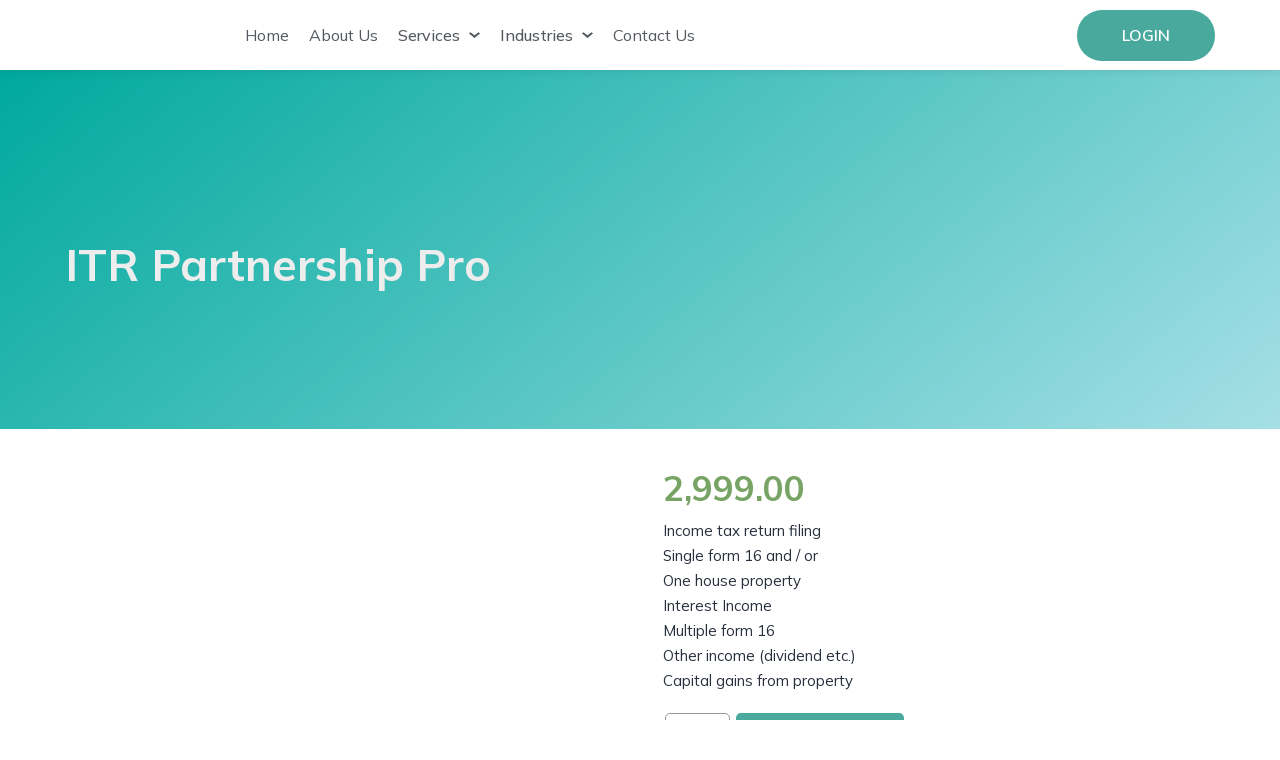

--- FILE ---
content_type: text/css
request_url: https://taxifyindia.in/wp-content/plugins/easy-login-woocommerce/assets/css/xoo-el-fonts.css?ver=2.5
body_size: 267
content:
@font-face {
  font-family: 'Easy-Login';
  src:  url('../fonts/Easy-Login.eot?oy4gsz');
  src:  url('../fonts/Easy-Login.eot?oy4gsz#iefix') format('embedded-opentype'),
    url('../fonts/Easy-Login.ttf?oy4gsz') format('truetype'),
    url('../fonts/Easy-Login.woff?oy4gsz') format('woff'),
    url('../fonts/Easy-Login.svg?oy4gsz#Easy-Login') format('svg');
  font-weight: normal;
  font-style: normal;
}

[class^="xoo-el-icon-"], [class*=" xoo-el-icon-"] {
  /* use !important to prevent issues with browser extensions that change fonts */
  font-family: 'Easy-Login' !important;
  speak: none;
  font-style: normal;
  font-weight: normal;
  font-variant: normal;
  text-transform: none;
  line-height: 1;

  /* Better Font Rendering =========== */
  -webkit-font-smoothing: antialiased;
  -moz-osx-font-smoothing: grayscale;
}

.xoo-el-icon-user-circle-o:before {
  content: "\e902";
}
.xoo-el-icon-user-circle:before {
  content: "\e903";
}
.xoo-el-icon-user:before {
  content: "\e904";
}
.xoo-el-icon-envelope-o:before {
  content: "\e905";
}
.xoo-el-icon-key:before {
  content: "\e906";
}
.xoo-el-icon-key1:before {
  content: "\e901";
}
.xoo-el-icon-checkmark:before {
  content: "\e900";
}
.xoo-el-icon-cross:before {
  content: "\e907";
}
.xoo-el-icon-check_circle:before {
  content: "\e90a";
}
.xoo-el-icon-user1:before {
  content: "\e971";
}
.xoo-el-icon-cancel-circle:before {
  content: "\ea0d";
}


--- FILE ---
content_type: text/css
request_url: https://taxifyindia.in/wp-content/uploads/elementor/css/post-10.css?ver=1693082756
body_size: 274
content:
.elementor-kit-10{--e-global-color-primary:#6EC1E4;--e-global-color-secondary:#54595F;--e-global-color-text:#54595F;--e-global-color-accent:#61CE70;--e-global-color-fc83d1d:#86D4DD;--e-global-color-88a5c55:#84AE74;--e-global-color-15cc28c:#94D6C8;--e-global-color-64f5393:#00A99D;--e-global-color-340fcb8:#265B62;--e-global-color-cab17c1:#16373B;--e-global-typography-primary-font-family:"Mulish";--e-global-typography-primary-font-weight:600;--e-global-typography-secondary-font-family:"Mulish";--e-global-typography-secondary-font-weight:400;--e-global-typography-text-font-family:"Mulish";--e-global-typography-text-font-weight:400;--e-global-typography-accent-font-family:"Mulish";--e-global-typography-accent-font-weight:500;font-family:"Mulish", Sans-serif;font-size:16px;background-color:#FFFFFF;}.elementor-kit-10 a{font-family:"Mulish", Sans-serif;}.elementor-kit-10 h1{font-family:"Mulish", Sans-serif;font-size:45px;}.elementor-kit-10 h2{font-family:"Mulish", Sans-serif;font-size:45px;}.elementor-kit-10 h3{font-family:"Mulish", Sans-serif;}.elementor-kit-10 h4{font-family:"Mulish", Sans-serif;}.elementor-kit-10 h5{font-family:"Mulish", Sans-serif;}.elementor-kit-10 h6{font-family:"Mulish", Sans-serif;}.elementor-section.elementor-section-boxed > .elementor-container{max-width:1180px;}.e-con{--container-max-width:1180px;}.elementor-widget:not(:last-child){margin-bottom:10px;}.elementor-element{--widgets-spacing:10px;}{}h1.entry-title{display:var(--page-title-display);}.elementor-kit-10 e-page-transition{background-color:#FFBC7D;}@media(max-width:1024px){.elementor-section.elementor-section-boxed > .elementor-container{max-width:1024px;}.e-con{--container-max-width:1024px;}}@media(max-width:767px){.elementor-section.elementor-section-boxed > .elementor-container{max-width:767px;}.e-con{--container-max-width:767px;}}

--- FILE ---
content_type: text/css
request_url: https://taxifyindia.in/wp-content/uploads/elementor/css/post-273.css?ver=1693082758
body_size: 102
content:
.elementor-273 .elementor-element.elementor-element-cacebc4 > .elementor-container > .elementor-column > .elementor-widget-wrap{align-content:center;align-items:center;}.elementor-273 .elementor-element.elementor-element-cacebc4:not(.elementor-motion-effects-element-type-background), .elementor-273 .elementor-element.elementor-element-cacebc4 > .elementor-motion-effects-container > .elementor-motion-effects-layer{background-color:#FFFFFF00;}.elementor-273 .elementor-element.elementor-element-cacebc4{transition:background 0.3s, border 0.3s, border-radius 0.3s, box-shadow 0.3s;padding:0px 0px 0px 0px;}.elementor-273 .elementor-element.elementor-element-cacebc4 > .elementor-background-overlay{transition:background 0.3s, border-radius 0.3s, opacity 0.3s;}.elementor-bc-flex-widget .elementor-273 .elementor-element.elementor-element-3237efb3.elementor-column .elementor-widget-wrap{align-items:center;}.elementor-273 .elementor-element.elementor-element-3237efb3.elementor-column.elementor-element[data-element_type="column"] > .elementor-widget-wrap.elementor-element-populated{align-content:center;align-items:center;}.elementor-273 .elementor-element.elementor-element-3237efb3 > .elementor-element-populated{padding:0px 15px 0px 15px;}

--- FILE ---
content_type: text/css
request_url: https://taxifyindia.in/wp-content/uploads/elementor/css/post-193.css?ver=1693082758
body_size: 1550
content:
.elementor-193 .elementor-element.elementor-element-bd30325:not(.elementor-motion-effects-element-type-background), .elementor-193 .elementor-element.elementor-element-bd30325 > .elementor-motion-effects-container > .elementor-motion-effects-layer{background-color:#E7F7F6;}.elementor-193 .elementor-element.elementor-element-bd30325{transition:background 0.3s, border 0.3s, border-radius 0.3s, box-shadow 0.3s;padding:030px 0px 60px 0px;}.elementor-193 .elementor-element.elementor-element-bd30325 > .elementor-background-overlay{transition:background 0.3s, border-radius 0.3s, opacity 0.3s;}.elementor-193 .elementor-element.elementor-element-1c07a1 > .elementor-widget-wrap > .elementor-widget:not(.elementor-widget__width-auto):not(.elementor-widget__width-initial):not(:last-child):not(.elementor-absolute){margin-bottom:0px;}.elementor-193 .elementor-element.elementor-element-1c07a1 > .elementor-element-populated{padding:10px 10px 10px 10px;}.elementor-193 .elementor-element.elementor-element-415bde6d{text-align:left;}.elementor-193 .elementor-element.elementor-element-415bde6d img{width:70%;max-width:70%;}.elementor-193 .elementor-element.elementor-element-415bde6d > .elementor-widget-container{margin:0px 0px 15px 0px;}.elementor-193 .elementor-element.elementor-element-8a9d326 .elementor-icon-list-items:not(.elementor-inline-items) .elementor-icon-list-item:not(:last-child){padding-bottom:calc(5px/2);}.elementor-193 .elementor-element.elementor-element-8a9d326 .elementor-icon-list-items:not(.elementor-inline-items) .elementor-icon-list-item:not(:first-child){margin-top:calc(5px/2);}.elementor-193 .elementor-element.elementor-element-8a9d326 .elementor-icon-list-items.elementor-inline-items .elementor-icon-list-item{margin-right:calc(5px/2);margin-left:calc(5px/2);}.elementor-193 .elementor-element.elementor-element-8a9d326 .elementor-icon-list-items.elementor-inline-items{margin-right:calc(-5px/2);margin-left:calc(-5px/2);}body.rtl .elementor-193 .elementor-element.elementor-element-8a9d326 .elementor-icon-list-items.elementor-inline-items .elementor-icon-list-item:after{left:calc(-5px/2);}body:not(.rtl) .elementor-193 .elementor-element.elementor-element-8a9d326 .elementor-icon-list-items.elementor-inline-items .elementor-icon-list-item:after{right:calc(-5px/2);}.elementor-193 .elementor-element.elementor-element-8a9d326 .elementor-icon-list-icon i{color:#265B62;transition:color 0.3s;}.elementor-193 .elementor-element.elementor-element-8a9d326 .elementor-icon-list-icon svg{fill:#265B62;transition:fill 0.3s;}.elementor-193 .elementor-element.elementor-element-8a9d326{--e-icon-list-icon-size:14px;--icon-vertical-offset:0px;}.elementor-193 .elementor-element.elementor-element-8a9d326 .elementor-icon-list-item > .elementor-icon-list-text, .elementor-193 .elementor-element.elementor-element-8a9d326 .elementor-icon-list-item > a{font-family:"Mulish", Sans-serif;font-size:16px;font-weight:400;}.elementor-193 .elementor-element.elementor-element-8a9d326 .elementor-icon-list-text{transition:color 0.3s;}.elementor-193 .elementor-element.elementor-element-8a9d326 > .elementor-widget-container{margin:0px 0px 015px 05px;}.elementor-193 .elementor-element.elementor-element-65959764 .ekit_social_media{text-align:left;}.elementor-193 .elementor-element.elementor-element-65959764 .elementor-repeater-item-da8f4de > a{color:#FFFFFF;background-color:#265B62;border-style:solid;border-width:1px 1px 1px 1px;border-color:#265B62;}.elementor-193 .elementor-element.elementor-element-65959764 .elementor-repeater-item-da8f4de > a svg path{stroke:#FFFFFF;fill:#FFFFFF;}.elementor-193 .elementor-element.elementor-element-65959764 .elementor-repeater-item-da8f4de > a:hover{background-color:#265B62;}.elementor-193 .elementor-element.elementor-element-65959764 .elementor-repeater-item-8f886e8 > a{color:#FFFFFF;background-color:#265B62;border-style:solid;border-width:1px 1px 1px 1px;border-color:#265B62;}.elementor-193 .elementor-element.elementor-element-65959764 .elementor-repeater-item-8f886e8 > a svg path{stroke:#FFFFFF;fill:#FFFFFF;}.elementor-193 .elementor-element.elementor-element-65959764 .elementor-repeater-item-8f886e8 > a:hover{background-color:#265B62;}.elementor-193 .elementor-element.elementor-element-65959764 .elementor-repeater-item-c8596be > a{color:#F9F9F9;background-color:#265B62;border-style:solid;border-width:1px 1px 1px 1px;border-color:#265B62;}.elementor-193 .elementor-element.elementor-element-65959764 .elementor-repeater-item-c8596be > a svg path{stroke:#F9F9F9;fill:#F9F9F9;}.elementor-193 .elementor-element.elementor-element-65959764 .elementor-repeater-item-c8596be > a:hover{background-color:#265B62;}.elementor-193 .elementor-element.elementor-element-65959764 .ekit_social_media > li > a{text-align:center;text-decoration:none;border-radius:50% 50% 50% 50%;padding:0px 0px 0px 0px;width:40px;height:40px;line-height:36px;}.elementor-193 .elementor-element.elementor-element-65959764 .ekit_social_media > li{display:inline-block;margin:5px 5px 5px 5px;}.elementor-193 .elementor-element.elementor-element-65959764 > .elementor-widget-container{margin:0px 0px 0px -5px;}.elementor-193 .elementor-element.elementor-element-5cbe6d7d > .elementor-widget-wrap > .elementor-widget:not(.elementor-widget__width-auto):not(.elementor-widget__width-initial):not(:last-child):not(.elementor-absolute){margin-bottom:0px;}.elementor-193 .elementor-element.elementor-element-5cbe6d7d > .elementor-element-populated{padding:10px 10px 10px 10px;}.elementor-193 .elementor-element.elementor-element-78a7422 .elementor-heading-title{color:#265B62;font-family:"Mulish", Sans-serif;font-size:20px;font-weight:700;}.elementor-193 .elementor-element.elementor-element-78a7422 > .elementor-widget-container{margin:2px 0px 16px 0px;}.elementor-193 .elementor-element.elementor-element-194b974 .elementor-icon-list-items:not(.elementor-inline-items) .elementor-icon-list-item:not(:last-child){padding-bottom:calc(5px/2);}.elementor-193 .elementor-element.elementor-element-194b974 .elementor-icon-list-items:not(.elementor-inline-items) .elementor-icon-list-item:not(:first-child){margin-top:calc(5px/2);}.elementor-193 .elementor-element.elementor-element-194b974 .elementor-icon-list-items.elementor-inline-items .elementor-icon-list-item{margin-right:calc(5px/2);margin-left:calc(5px/2);}.elementor-193 .elementor-element.elementor-element-194b974 .elementor-icon-list-items.elementor-inline-items{margin-right:calc(-5px/2);margin-left:calc(-5px/2);}body.rtl .elementor-193 .elementor-element.elementor-element-194b974 .elementor-icon-list-items.elementor-inline-items .elementor-icon-list-item:after{left:calc(-5px/2);}body:not(.rtl) .elementor-193 .elementor-element.elementor-element-194b974 .elementor-icon-list-items.elementor-inline-items .elementor-icon-list-item:after{right:calc(-5px/2);}.elementor-193 .elementor-element.elementor-element-194b974 .elementor-icon-list-icon i{color:var( --e-global-color-64f5393 );transition:color 0.3s;}.elementor-193 .elementor-element.elementor-element-194b974 .elementor-icon-list-icon svg{fill:var( --e-global-color-64f5393 );transition:fill 0.3s;}.elementor-193 .elementor-element.elementor-element-194b974{--e-icon-list-icon-size:14px;--icon-vertical-offset:0px;}.elementor-193 .elementor-element.elementor-element-194b974 .elementor-icon-list-item > .elementor-icon-list-text, .elementor-193 .elementor-element.elementor-element-194b974 .elementor-icon-list-item > a{font-family:"Mulish", Sans-serif;font-size:16px;font-weight:400;}.elementor-193 .elementor-element.elementor-element-194b974 .elementor-icon-list-text{transition:color 0.3s;}.elementor-193 .elementor-element.elementor-element-194b974 > .elementor-widget-container{margin:0px 0px 015px 0px;}.elementor-193 .elementor-element.elementor-element-1451aee > .elementor-widget-wrap > .elementor-widget:not(.elementor-widget__width-auto):not(.elementor-widget__width-initial):not(:last-child):not(.elementor-absolute){margin-bottom:0px;}.elementor-193 .elementor-element.elementor-element-1451aee > .elementor-element-populated{padding:10px 10px 10px 10px;}.elementor-193 .elementor-element.elementor-element-6916d76 .elementor-heading-title{color:#265B62;font-family:"Mulish", Sans-serif;font-size:20px;font-weight:700;}.elementor-193 .elementor-element.elementor-element-6916d76 > .elementor-widget-container{margin:2px 0px 16px 0px;}.elementor-193 .elementor-element.elementor-element-2df6167 .elementor-icon-list-items:not(.elementor-inline-items) .elementor-icon-list-item:not(:last-child){padding-bottom:calc(5px/2);}.elementor-193 .elementor-element.elementor-element-2df6167 .elementor-icon-list-items:not(.elementor-inline-items) .elementor-icon-list-item:not(:first-child){margin-top:calc(5px/2);}.elementor-193 .elementor-element.elementor-element-2df6167 .elementor-icon-list-items.elementor-inline-items .elementor-icon-list-item{margin-right:calc(5px/2);margin-left:calc(5px/2);}.elementor-193 .elementor-element.elementor-element-2df6167 .elementor-icon-list-items.elementor-inline-items{margin-right:calc(-5px/2);margin-left:calc(-5px/2);}body.rtl .elementor-193 .elementor-element.elementor-element-2df6167 .elementor-icon-list-items.elementor-inline-items .elementor-icon-list-item:after{left:calc(-5px/2);}body:not(.rtl) .elementor-193 .elementor-element.elementor-element-2df6167 .elementor-icon-list-items.elementor-inline-items .elementor-icon-list-item:after{right:calc(-5px/2);}.elementor-193 .elementor-element.elementor-element-2df6167 .elementor-icon-list-icon i{color:var( --e-global-color-64f5393 );transition:color 0.3s;}.elementor-193 .elementor-element.elementor-element-2df6167 .elementor-icon-list-icon svg{fill:var( --e-global-color-64f5393 );transition:fill 0.3s;}.elementor-193 .elementor-element.elementor-element-2df6167{--e-icon-list-icon-size:14px;--icon-vertical-offset:0px;}.elementor-193 .elementor-element.elementor-element-2df6167 .elementor-icon-list-item > .elementor-icon-list-text, .elementor-193 .elementor-element.elementor-element-2df6167 .elementor-icon-list-item > a{font-family:"Mulish", Sans-serif;font-size:16px;font-weight:400;}.elementor-193 .elementor-element.elementor-element-2df6167 .elementor-icon-list-text{transition:color 0.3s;}.elementor-193 .elementor-element.elementor-element-2df6167 > .elementor-widget-container{margin:0px 0px 015px 0px;}.elementor-193 .elementor-element.elementor-element-256ea128 > .elementor-widget-wrap > .elementor-widget:not(.elementor-widget__width-auto):not(.elementor-widget__width-initial):not(:last-child):not(.elementor-absolute){margin-bottom:0px;}.elementor-193 .elementor-element.elementor-element-256ea128 > .elementor-element-populated{padding:10px 10px 10px 10px;}.elementor-193 .elementor-element.elementor-element-1f2707b .elementskit-section-title-wraper .elementskit-section-title{color:#265B62;margin:0px 0px 0px 0px;font-family:"Mulish", Sans-serif;font-size:20px;font-weight:700;}.elementor-193 .elementor-element.elementor-element-1f2707b .elementskit-section-title-wraper .elementskit-section-title > span{color:#09b2a0;}.elementor-193 .elementor-element.elementor-element-1f2707b .elementskit-section-title-wraper .elementskit-section-title:hover > span{color:#000000;}.elementor-193 .elementor-element.elementor-element-1f2707b .elementskit-section-title-wraper p{font-family:"Lato", Sans-serif;font-size:15px;}.elementor-193 .elementor-element.elementor-element-1f2707b > .elementor-widget-container{padding:0px 10px 10px 10px;}.elementor-193 .elementor-element.elementor-element-47c6dc3 .fluentform-widget-wrapper{margin:0px 0px 0px 0px;padding:0px 0px 0px 0px;}.elementor-193 .elementor-element.elementor-element-47c6dc3 .fluentform-widget-wrapper input:not([type=radio]):not([type=checkbox]):not([type=submit]):not([type=button]):not([type=image]):not([type=file]):not(.select2-search__field), .elementor-193 .elementor-element.elementor-element-47c6dc3 .fluentform-widget-wrapper .ff-el-group textarea, .elementor-193 .elementor-element.elementor-element-47c6dc3 .fluentform-widget-wrapper .ff-el-group select,  .elementor-193 .elementor-element.elementor-element-47c6dc3 .fluentform-widget-wrapper .ff-el-group .select2-container--default .select2-selection--multiple{border-style:solid;border-width:1px 0px 1px 1px;border-color:#B1B1B1;}.elementor-193 .elementor-element.elementor-element-47c6dc3 .fluentform-widget-wrapper input:not([type=radio]):not([type=checkbox]):not([type=submit]):not([type=button]):not([type=image]):not([type=file]), .elementor-193 .elementor-element.elementor-element-47c6dc3 .fluentform-widget-wrapper .ff-el-group textarea, .elementor-193 .elementor-element.elementor-element-47c6dc3 .fluentform-widget-wrapper .ff-el-group select,  .elementor-193 .elementor-element.elementor-element-47c6dc3 .fluentform-widget-wrapper .ff-el-group .select2-container--default .select2-selection--multiple{border-radius:05px 05px 05px 05px;}.elementor-193 .elementor-element.elementor-element-47c6dc3 .fluentform-widget-wrapper input:not([type=radio]):not([type=checkbox]):not([type=submit]):not([type=button]):not([type=image]):not([type=file]), .elementor-193 .elementor-element.elementor-element-47c6dc3 .fluentform-widget-wrapper .ff-el-group textarea, .elementor-193 .elementor-element.elementor-element-47c6dc3 .fluentform-widget-wrapper .ff-el-group select{padding:10px 10px 10px 10px;}.elementor-193 .elementor-element.elementor-element-47c6dc3 .fluentform-widget-wrapper .ff-el-group{margin-bottom:0px;}.elementor-193 .elementor-element.elementor-element-47c6dc3 .fluentform-widget-wrapper .ff-el-group input::-webkit-input-placeholder, .elementor-193 .elementor-element.elementor-element-47c6dc3 .fluentform-widget-wrapper .ff-el-group textarea::-webkit-input-placeholder{color:#B1B1B1;}.elementor-193 .elementor-element.elementor-element-47c6dc3 .ff-el-input--content input[type="checkbox"], .elementor-193 .elementor-element.elementor-element-47c6dc3 .ff-el-input--content input[type="radio"]{margin-right:3px;}.elementor-193 .elementor-element.elementor-element-47c6dc3 .fluentform-widget-wrapper .ff-el-group .ff-btn-submit{background-color:var( --e-global-color-64f5393 );color:#ffffff !important;border-style:solid;border-width:01px 01px 01px 01px;border-color:var( --e-global-color-64f5393 );border-radius:05px 05px 05px 05px;padding:10px 10px 10px 10px;font-family:"Mulish", Sans-serif;font-size:16px;font-weight:700;text-transform:uppercase;}.elementor-193 .elementor-element.elementor-element-47c6dc3 .fluentform-widget-wrapper .ff-el-group .ff-btn-submit:hover{background-color:var( --e-global-color-88a5c55 );border-color:var( --e-global-color-88a5c55 );}.elementor-193 .elementor-element.elementor-element-1133c661:not(.elementor-motion-effects-element-type-background), .elementor-193 .elementor-element.elementor-element-1133c661 > .elementor-motion-effects-container > .elementor-motion-effects-layer{background-color:#265B62;}.elementor-193 .elementor-element.elementor-element-1133c661{transition:background 0.3s, border 0.3s, border-radius 0.3s, box-shadow 0.3s;margin-top:0px;margin-bottom:0px;padding:10px 10px 10px 10px;}.elementor-193 .elementor-element.elementor-element-1133c661 > .elementor-background-overlay{transition:background 0.3s, border-radius 0.3s, opacity 0.3s;}.elementor-193 .elementor-element.elementor-element-658f0572 > .elementor-element-populated{padding:0px 0px 0px 0px;}.elementor-193 .elementor-element.elementor-element-c329804 .hfe-copyright-wrapper{text-align:left;}.elementor-193 .elementor-element.elementor-element-c329804 .hfe-copyright-wrapper a, .elementor-193 .elementor-element.elementor-element-c329804 .hfe-copyright-wrapper{color:#EFEFEF;}.elementor-193 .elementor-element.elementor-element-c329804 .hfe-copyright-wrapper, .elementor-193 .elementor-element.elementor-element-c329804 .hfe-copyright-wrapper a{font-family:"Mulish", Sans-serif;font-size:15px;font-weight:400;}.elementor-193 .elementor-element.elementor-element-94ef08e > .elementor-element-populated{padding:0px 0px 0px 0px;}.elementor-193 .elementor-element.elementor-element-5ab6289{text-align:right;color:#FFFFFF;}@media(min-width:768px){.elementor-193 .elementor-element.elementor-element-5cbe6d7d{width:17.134%;}.elementor-193 .elementor-element.elementor-element-1451aee{width:17.866%;}.elementor-193 .elementor-element.elementor-element-256ea128{width:40%;}}@media(max-width:1024px) and (min-width:768px){.elementor-193 .elementor-element.elementor-element-1c07a1{width:50%;}.elementor-193 .elementor-element.elementor-element-5cbe6d7d{width:50%;}.elementor-193 .elementor-element.elementor-element-1451aee{width:50%;}.elementor-193 .elementor-element.elementor-element-256ea128{width:50%;}}@media(max-width:1024px){.elementor-193 .elementor-element.elementor-element-1c07a1 > .elementor-element-populated{padding:0px 10px 10px 10px;}.elementor-193 .elementor-element.elementor-element-5cbe6d7d > .elementor-element-populated{padding:0px 10px 10px 10px;}.elementor-193 .elementor-element.elementor-element-1451aee > .elementor-element-populated{padding:0px 10px 10px 10px;}.elementor-193 .elementor-element.elementor-element-256ea128 > .elementor-element-populated{padding:0px 10px 10px 10px;}.elementor-193 .elementor-element.elementor-element-c329804 .hfe-copyright-wrapper{text-align:left;}}@media(max-width:767px){.elementor-193 .elementor-element.elementor-element-bd30325{padding:30px 0px 15px 0px;}.elementor-193 .elementor-element.elementor-element-1c07a1 > .elementor-element-populated{padding:15px 15px 15px 15px;}.elementor-193 .elementor-element.elementor-element-8a9d326 > .elementor-widget-container{margin:0px 0px 20px 0px;}.elementor-193 .elementor-element.elementor-element-5cbe6d7d > .elementor-element-populated{padding:15px 15px 15px 15px;}.elementor-193 .elementor-element.elementor-element-194b974 > .elementor-widget-container{margin:0px 0px 20px 0px;}.elementor-193 .elementor-element.elementor-element-1451aee > .elementor-element-populated{padding:15px 15px 15px 15px;}.elementor-193 .elementor-element.elementor-element-2df6167 > .elementor-widget-container{margin:0px 0px 20px 0px;}.elementor-193 .elementor-element.elementor-element-256ea128 > .elementor-element-populated{padding:15px 15px 15px 15px;}.elementor-193 .elementor-element.elementor-element-1f2707b .elementskit-section-title-wraper .elementskit-section-title{font-size:22px;line-height:0.5em;}.elementor-193 .elementor-element.elementor-element-1f2707b > .elementor-widget-container{padding:0px 0px 10px 0px;}.elementor-193 .elementor-element.elementor-element-47c6dc3 .fluentform-widget-wrapper input:not([type=radio]):not([type=checkbox]):not([type=submit]):not([type=button]):not([type=image]):not([type=file]):not(.select2-search__field), .elementor-193 .elementor-element.elementor-element-47c6dc3 .fluentform-widget-wrapper .ff-el-group textarea, .elementor-193 .elementor-element.elementor-element-47c6dc3 .fluentform-widget-wrapper .ff-el-group select,  .elementor-193 .elementor-element.elementor-element-47c6dc3 .fluentform-widget-wrapper .ff-el-group .select2-container--default .select2-selection--multiple{border-width:1px 1px 1px 1px;}.elementor-193 .elementor-element.elementor-element-c329804 .hfe-copyright-wrapper{text-align:center;}.elementor-193 .elementor-element.elementor-element-5ab6289{text-align:center;}}